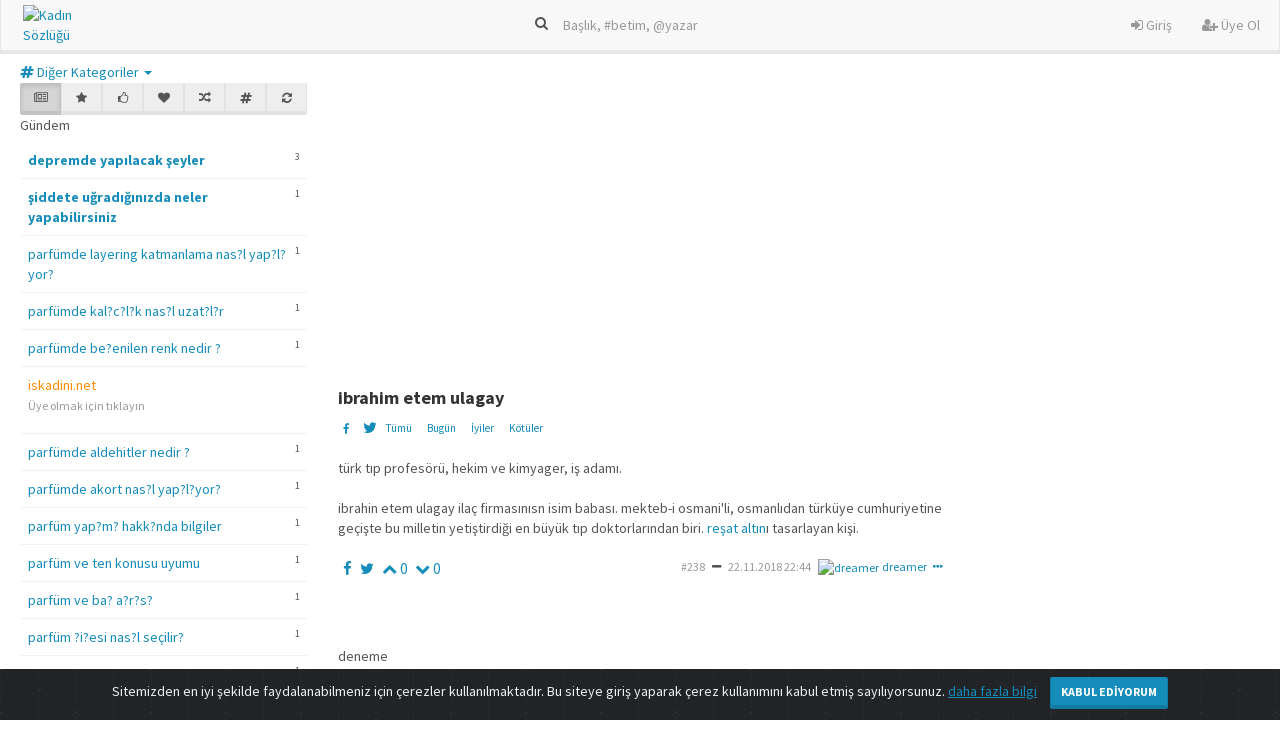

--- FILE ---
content_type: text/html; charset=UTF-8
request_url: https://kadinsozlugu.com/ibrahim-etem-ulagay.html
body_size: 6069
content:


    <!DOCTYPE html>
<html lang="tr">
<head>
    <meta charset="utf-8">
    <title>ibrahim etem ulagay - Kadın Sözlüğü</title>
    <meta name="viewport" content="width=device-width, initial-scale=1">
    <link rel="stylesheet" href="https://maxcdn.bootstrapcdn.com/bootstrap/3.3.6/css/bootstrap.min.css" integrity="sha384-1q8mTJOASx8j1Au+a5WDVnPi2lkFfwwEAa8hDDdjZlpLegxhjVME1fgjWPGmkzs7" crossorigin="anonymous">
    <link rel="stylesheet" href="/tema/lumen/css/lumen.css">
    <link rel="stylesheet" href="/tema/lumen/css/sonkod.css">
    <link title="Kadın Sözlüğü" rel="search" type="application/opensearchdescription+xml" href="/odesc.xml">
    <link rel="icon" type="image/png" href="/sistem/dosya/resim/favicon.png" />
    <link href="https://maxcdn.bootstrapcdn.com/font-awesome/4.7.0/css/font-awesome.min.css" rel="stylesheet" integrity="sha384-wvfXpqpZZVQGK6TAh5PVlGOfQNHSoD2xbE+QkPxCAFlNEevoEH3Sl0sibVcOQVnN" crossorigin="anonymous">
    <meta name="description" content="türk tıp profesörü, hekim ve kimyager, iş adamı. ibrahin etem ulagay ilaç firmasınısn isim babası.  mekteb-i osmanili, osmanlıdan türküye cumhuriyetine geç..." />
    <meta name="keywords" content="ibrahim,etem,ulagay" />
    <script src="https://code.jquery.com/jquery-3.2.1.min.js"   integrity="sha256-hwg4gsxgFZhOsEEamdOYGBf13FyQuiTwlAQgxVSNgt4="   crossorigin="anonymous"></script>
    <link rel="stylesheet" href="https://cdn.jsdelivr.net/gh/Wruczek/Bootstrap-Cookie-Alert@gh-pages/cookiealert.css">

    <!-- HTML5 shim and Respond.js IE8 support of HTML5 elements and media queries -->
    <!--[if lt IE 9]>
    <script src="tema/yeti/js/html5shiv.js"></script>
    <script src="tema/yeti/js/respond.min.js"></script>
    <![endif]-->
    <!-- Global site tag (gtag.js) - Google Analytics -->
<script async src="https://www.googletagmanager.com/gtag/js?id=UA-40327098-1"></script>
<script>
  window.dataLayer = window.dataLayer || [];
  function gtag(){dataLayer.push(arguments);}
  gtag('js', new Date());

  gtag('config', 'UA-40327098-1');
</script></head>
<body itemscope itemtype="http://schema.org/WebPage">
<div class="navbar navbar-default navbar-fixed-top" itemscope itemtype="http://schema.org/WPHeader">
  <div class="alert text-center cookiealert" role="alert">
    Sitemizden en iyi şekilde faydalanabilmeniz için çerezler kullanılmaktadır.
     Bu siteye giriş yaparak çerez kullanımını kabul etmiş sayılıyorsunuz.

     <a target="_blank" href="https://kadinsozlugu.com/kadin-sozlugu-kisisel-veriler-ve-gizlilik-politikasi.html" target="_blank">daha fazla bilgi</a>

    <button type="button" class="btn btn-primary btn-sm acceptcookies" aria-label="Close">
        Kabul Ediyorum
    </button>
</div>
    <div class="container ">
        <div class="navbar-header">
            <a href="https://kadinsozlugu.com/" class="navbar-logo hidden-xs"><img alt="Kadın Sözlüğü" src="https://kadinsozlugu.com/sistem/dosya/resim/logo/logo.png"/></a>
            <a href="https://kadinsozlugu.com/" class="navbar-logo hidden-md hidden-lg hidden-sm"><img alt="Kadın Sözlüğü" src="https://kadinsozlugu.com/sistem/dosya/resim/logo/logo-xs.png"/></a>

            <button class="navbar-toggle" type="button" data-toggle="collapse" data-target="#navbar-main">
                <span class="icon-bar"></span>
                <span class="icon-bar"></span>
                <span class="icon-bar"></span>
            </button>
                        <a href="/sayfa/istatistikler.html" class="navbar-toggle" type="button">
                <i class="fa fa-bar-chart white"></i>
            </a>
        </div>
        <form class="navbar-form navbar-center hidden-xs" role="search" action="https://kadinsozlugu.com/sistem/post/post.arama.php" method="POST">
            <div class="form-group">
                <i class="fa fa-search white"></i> <input id="arama" name="arama" autocomplete="off" class="form-control form-control-w no-border bg-trns" placeholder="Başlık, #betim, @yazar" type="text">
                <div id="aramasonuc" class="aramasonuc hidden">
                </div>
            </div>
        </form>
        <div class="navbar-collapse collapse " id="navbar-main">
            <div class="nav visible-xs">
    <form  role="search" action="https://kadinsozlugu.com/sistem/post/post.arama.php" method="POST">
        <div class="row padding-top-10">
            <div class="col-xs-9">
                <input id="arama_mobil" name="arama" autocomplete="off" class="form-control width-100 no-border input-xs" placeholder="Başlık, #betim, @yazar" type="text">
                <div id="aramasonuc_mobil" class="aramasonuc hidden"></div>
            </div>
            <div class="col-xs-3">
                <button type="submit" class="btn btn-primary btn-block"><i class="fa fa-search"></i></button>
            </div>
        </div>
    </form>
</div>
<ul class="nav navbar-nav navbar-right">
    <li><a href="/sayfa/giris.html"><i class="fa fa-sign-in"></i> Giriş</a></li>
    <li><a href="/sayfa/uyeol.html"><i class="fa fa-user-plus"></i> Üye Ol</a></li>
</ul>
        </div>
    </div>
    <div class="row collapse hidden-lg hidden-sm hidden-md" id="mobil_arama">
        <div class="col-lg-12">
            <form  role="search" action="https://kadinsozlugu.com/sistem/post/post.arama.php" method="POST">
                <div class="form-group">
                    <div class="input-group">
                        <input id="arama_mobil" name="arama" autocomplete="off" class="form-control width-100 no-border input-xs" placeholder="Başlık, #betim, @yazar" type="text">
                        <span class="input-group-btn">
                             <button class="btn btn-default" type="submit"><i class="fa fa-search"></i></button>
                             </span>
                    </div>
                </div>
            </form>
        </div>
    </div>
    <div class="visible-xs">
        <div class="btn-group btn-group-justified ">
            <a href="/sayfa/gundem.html?gundem=1" title="Gündem" class="btn btn-sm btn-default "><i class="fa fa-newspaper-o"></i></a>            <a href="/sayfa/gundem.html?populer=1" title="Popüler" class="btn btn-sm btn-default "><i class="fa fa-star"></i></a>            <a href="/sayfa/gundem.html?favori=1" title="Son Favorilenenler" class="btn btn-sm btn-default "><i class="fa fa-heart"></i></a>            <a href="/sayfa/gundem.html?arti=1" title="Çok Oylananlar" class="btn btn-sm btn-default "><i class="fa fa-thumbs-o-up"></i></a>            <a href="/sayfa/gundem.html?random=1" title="Karıştır" class="btn btn-sm btn-default "><i class="fa fa-random"></i></a>            <a href="/sayfa/gundem.html?kategori=0" title="Kategoriler" class="btn btn-sm btn-default "><i class="fa fa-hashtag"></i></a>            <a href="#yenile" onClick="window.location.reload()" title="Yenile" class="btn btn-sm btn-default"><i class="fa fa-refresh"></i></a>
        </div>
    </div>
</div>
<div class="container ilkdiv">
    <ul class="menu" itemscope itemtype="http://schema.org/SiteNavigationElement">
                <li class="hidden-xs hidden-sm hidden-md dropdown">
        <div class="btn-group">
            <a href="#" class="dropdown-toggle" data-toggle="dropdown" aria-expanded="false"><i class="fa fa-hashtag"></i> Diğer Kategoriler <span class="caret"></span></a>
            <ul class="dropdown-menu">
                                    <li><a href="#kadına dair" onclick="kategori_bar(1)"><i class="fa fa-hashtag"></i>kadına dair</a></li>
                                    <li><a href="#sözlükle ilgili" onclick="kategori_bar(22)"><i class="fa fa-hashtag"></i>sözlükle ilgili</a></li>
                                    <li><a href="#genel içerik" onclick="kategori_bar(23)"><i class="fa fa-hashtag"></i>genel içerik</a></li>
                                    <li><a href="#ilişkiler" onclick="kategori_bar(12)"><i class="fa fa-hashtag"></i>ilişkiler</a></li>
                                    <li><a href="#bebek-çocuk" onclick="kategori_bar(5)"><i class="fa fa-hashtag"></i>bebek-çocuk</a></li>
                                    <li><a href="#haber" onclick="kategori_bar(20)"><i class="fa fa-hashtag"></i>haber</a></li>
                                    <li><a href="#iş hayatı-ekonomi" onclick="kategori_bar(18)"><i class="fa fa-hashtag"></i>iş hayatı-ekonomi</a></li>
                                    <li><a href="#moda-magazin" onclick="kategori_bar(3)"><i class="fa fa-hashtag"></i>moda-magazin</a></li>
                                    <li><a href="#siyaset" onclick="kategori_bar(2)"><i class="fa fa-hashtag"></i>siyaset</a></li>
                                    <li><a href="#sanat" onclick="kategori_bar(7)"><i class="fa fa-hashtag"></i>sanat</a></li>
                                    <li><a href="#sağlık-spor" onclick="kategori_bar(8)"><i class="fa fa-hashtag"></i>sağlık-spor</a></li>
                                    <li><a href="#eğitim" onclick="kategori_bar(17)"><i class="fa fa-hashtag"></i>eğitim</a></li>
                                    <li><a href="#yeme-içme" onclick="kategori_bar(13)"><i class="fa fa-hashtag"></i>yeme-içme</a></li>
                                    <li><a href="#teknoloji-bilim" onclick="kategori_bar(16)"><i class="fa fa-hashtag"></i>teknoloji-bilim</a></li>
                                    <li><a href="#tarih" onclick="kategori_bar(11)"><i class="fa fa-hashtag"></i>tarih</a></li>
                                    <li><a href="#astroloji" onclick="kategori_bar(25)"><i class="fa fa-hashtag"></i>astroloji</a></li>
                            </ul>
        </div>
    </li>
    <script type="text/javascript">
        function kategori_bar(kategori_id){
            $(".sol-blok").html('<div class="loader"></div>');
            $.post( "https://kadinsozlugu.com/sistem/post/post.solframe_kategori.php", { kategori_id: kategori_id })
                .done(function(data) {
                    $(".sol-blok").html(data);
                });
        }
    </script>
    </ul>
</div>

<div class="container">    <div class="row">        <div class="col-lg-12 col-md-12 col-sm-12 col-xs-12">                    </div>    </div></div>
    <div class="container">
        <div class="row">
            <div class="col-lg-3 col-md-3 col-sm-3 hidden-xs">
                <div class="sol-blok">
        <div class="btn-group btn-group-justified hidden-xs">
        <a href="#" title="Gündem" onclick="gundem()" class="btn btn-sm btn-default active"><i class="fa fa-newspaper-o"></i></a>        <a href="#" title="Popüler" onclick="populer()" class="btn btn-sm btn-default"><i class="fa fa-star"></i></a>        <a href="#" title="Çok Oylananlar" onclick="arti_sol()" class="btn btn-sm btn-default"><i class="fa fa-thumbs-o-up"></i></a>        <a href="#" title="Son Favorilenenler" onclick="favori_sol()" class="btn btn-sm btn-default"><i class="fa fa-heart"></i></a>        <a href="#" title="Karıştır" onclick="random()" class="btn btn-sm btn-default"><i class="fa fa-random"></i></a>        <a href="#" title="Kategoriler" onclick="kategori()" class="btn btn-sm btn-default"><i class="fa fa-hashtag"></i></a>        <a href="#" title="Yenile" onclick="gundem()"  class="btn btn-sm btn-default"><i class="fa fa-refresh"></i></a>
    </div>
    <div class="row">
        <div class="col-lg-6 col-md-6 col-sm-6 col-xs-6">
            Gündem
        </div>
        <div class="col-lg-6 col-md-6 col-sm-6 col-xs-6">
                    </div>
    </div>
    <div  class="sol-frame" itemscope itemtype="http://schema.org/SiteNavigationElement">
        <ul id="solframe_liste">
                            <li>
                    <span class="entry_sayi">3</span>
                    <a href="/depremde-yapilacak-seyler.html"><strong>depremde yapılacak şeyler</strong></a>
                </li>
                            <li>
                    <span class="entry_sayi">1</span>
                    <a href="/siddete-ugradiginizda-neler-yapabilirsiniz.html"><strong>şiddete uğradığınızda neler yapabilirsiniz</strong></a>
                </li>
                                        <li>
                    <span class="entry_sayi">1</span>
                    <a href="/parfumde-layering-katmanlama-nasil-yapiliyor.html">parfümde layering katmanlama nas?l yap?l?yor?</a>
                </li>
                            <li>
                    <span class="entry_sayi">1</span>
                    <a href="/parfumde-kalicilik-nasil-uzatilir.html">parfümde kal?c?l?k nas?l uzat?l?r</a>
                </li>
                            <li>
                    <span class="entry_sayi">1</span>
                    <a href="/parfumde-begenilen-renk-nedir.html">parfümde be?enilen renk nedir ?</a>
                </li>
                                <li>
                        <a style="color:darkorange;" href="http://iskadini.net/ " target="_blank">iskadini.net </a>
<p class="text-muted"><small>Üye olmak için tıklayın</small></p>                    </li>
                                <li>
                    <span class="entry_sayi">1</span>
                    <a href="/parfumde-aldehitler-nedir.html">parfümde aldehitler nedir ?</a>
                </li>
                            <li>
                    <span class="entry_sayi">1</span>
                    <a href="/parfumde-akort-nasil-yapiliyor.html">parfümde akort nas?l yap?l?yor?</a>
                </li>
                            <li>
                    <span class="entry_sayi">1</span>
                    <a href="/parfum-yapimi-hakkinda-bilgiler.html">parfüm yap?m? hakk?nda bilgiler</a>
                </li>
                            <li>
                    <span class="entry_sayi">1</span>
                    <a href="/parfum-ve-ten-konusu-uyumu.html">parfüm ve ten konusu uyumu</a>
                </li>
                            <li>
                    <span class="entry_sayi">1</span>
                    <a href="/parfum-ve-bas-agrisi.html">parfüm ve ba? a?r?s?</a>
                </li>
                            <li>
                    <span class="entry_sayi">1</span>
                    <a href="/parfum-sisesi-nasil-secilir.html">parfüm ?i?esi nas?l seçilir?</a>
                </li>
                            <li>
                    <span class="entry_sayi">1</span>
                    <a href="/parfum-sise-spreyi-hakkinda-genel-bilgi.html">parfüm ?i?e spreyi hakk?nda genel bilgi</a>
                </li>
                            <li>
                    <span class="entry_sayi">1</span>
                    <a href="/parfum-siniflari.html">parfüm s?n?flar?</a>
                </li>
                            <li>
                    <span class="entry_sayi">1</span>
                    <a href="/parfum-secimi-hakkinda-tuyolar-1111972243.html">parfüm seçimi hakk?nda tüyolar</a>
                </li>
                            <li>
                    <span class="entry_sayi">1</span>
                    <a href="/parfum-sagirligi-nedir.html">parfüm sa??rl??? nedir ?</a>
                </li>
                            <li>
                    <span class="entry_sayi">1</span>
                    <a href="/parfum-notalari-renkler-ve-burclar.html">parfüm notalar?, renkler ve burçlar</a>
                </li>
                            <li>
                    <span class="entry_sayi">1</span>
                    <a href="/parfum-notalari-nasil-secilir-60549529.html">parfüm notalar? nas?l seçilir</a>
                </li>
                            <li>
                    <span class="entry_sayi">1</span>
                    <a href="/parfum-secimi-hakkinda-tuyolar.html">parfüm seçimi hakk?nda tüyolar</a>
                </li>
                            <li>
                    <span class="entry_sayi">1</span>
                    <a href="/parfum-sagirligi.html">parfüm sa??rl???</a>
                </li>
                            <li>
                    <span class="entry_sayi">1</span>
                    <a href="/parfum-notalarinin-renkler-ve-burclar-ile-baglantisi.html">parfüm notalar?n?n renkler ve burçlar ile ba?lant?s?</a>
                </li>
            
                            <li><a href="#" onclick="tum_basliklar()"><i class="fa fa-ellipsis-h"></i> tüm başlıklara göz atın</a></li>
                    </ul>
    </div>
</div>
<script type="text/javascript">
    function sayfa_tum_basliklar(sayfa){
        $(".sol-blok").html('<div class="loader"></div>');
        $.post( "https://kadinsozlugu.com/sistem/post/post.solframe_tum_basliklar_sayfa.php", { sayfa: sayfa})
            .done(function(data) {
                $(".sol-blok").html(data);
            });
    }
    function sayfa_gundem(sayfa){
        $(".sol-blok").html('<div class="loader"></div>');
        $.post( "https://kadinsozlugu.com/sistem/post/post.solframe_gundem_sayfa.php", { sayfa: sayfa})
            .done(function(data) {
                $(".sol-blok").html(data);
            });
    }
    function sayfa_kategori(sayfa){
        $(".sol-blok").html('<div class="loader"></div>');
        $.post( "https://kadinsozlugu.com/sistem/post/post.solframe_kategori_sayfa.php", { sayfa: sayfa})
            .done(function(data) {
                $(".sol-blok").html(data);
            });
    }
    function sayfa_populer(sayfa){
        $(".sol-blok").html('<div class="loader"></div>');
        $.post( "https://kadinsozlugu.com/sistem/post/post.solframe_populer_sayfa.php", { sayfa: sayfa})
            .done(function(data) {
                $(".sol-blok").html(data);
            });
    }
    function sayfa_arti(sayfa){
        $(".sol-blok").html('<div class="loader"></div>');
        $.post( "https://kadinsozlugu.com/sistem/post/post.solframe_arti_sayfa.php", { sayfa: sayfa})
            .done(function(data) {
                $(".sol-blok").html(data);
            });
    }
    function sayfa_favori(sayfa){
        $(".sol-blok").html('<div class="loader"></div>');
        $.post( "https://kadinsozlugu.com/sistem/post/post.solframe_favori_sayfa.php", { sayfa: sayfa})
            .done(function(data) {
                $(".sol-blok").html(data);
            });
    }
    function gundem(){
        $(".sol-blok").html('<div class="loader"></div>');
        $.post( "https://kadinsozlugu.com/sistem/post/post.solframe_gundem.php", { post: "1" })
            .done(function(data) {
                $(".sol-blok").html(data);
            });
    }
    function tum_basliklar(){
        $(".sol-blok").html('<div class="loader"></div>');
        $.post( "https://kadinsozlugu.com/sistem/post/post.solframe_tum_basliklar_yenile.php", { post: "1" })
            .done(function(data) {
                $(".sol-blok").html(data);
            });
    }
    function populer(){
        $(".sol-blok").html('<div class="loader"></div>');
        $.post( "https://kadinsozlugu.com/sistem/post/post.solframe_populer.php", { post: "1" })
            .done(function(data) {
                $(".sol-blok").html(data);
            });
    }
    function random(){
        $(".sol-blok").html('<div class="loader"></div>');
        $.post( "https://kadinsozlugu.com/sistem/post/post.solframe_random.php", { post: "1" })
            .done(function(data) {
                $(".sol-blok").html(data);
            });
    }
    function arti_sol(){
        $(".sol-blok").html('<div class="loader"></div>');
        $.post( "https://kadinsozlugu.com/sistem/post/post.solframe_arti.php", { post: "1" })
            .done(function(data) {
                $(".sol-blok").html(data);
            });
    }
    function favori_sol(){
        $(".sol-blok").html('<div class="loader"></div>');
        $.post( "https://kadinsozlugu.com/sistem/post/post.solframe_favori.php", { post: "1" })
            .done(function(data) {
                $(".sol-blok").html(data);
            });
    }
    function kategori(){
        $(".sol-blok").html('<div class="loader"></div>');
        $.post( "https://kadinsozlugu.com/sistem/post/post.solframe_kategori.php", { post: "1" })
            .done(function(data) {
                $(".sol-blok").html(data);
            });
    }
</script>


            </div>
            <div class="col-lg-6 col-md-9 col-sm-9 col-xs-12">
                <script type="text/javascript"><!--

google_ad_client = "ca-pub-8929667634210480";

/* Kadinsozlugu_Masthead_1 */

google_ad_slot = "Kadinsozlugu_Masthead_1";

google_ad_width = 970;

google_ad_height = 250;

//-->

</script>

<script type="text/javascript"

src="//pagead2.googlesyndication.com/pagead/show_ads.js">

</script>                <h1 style="font-size:18px;"><strong>ibrahim etem ulagay</strong>
                  <h2 style="display:none;">ibrahim etem ulagay</h2>
                  <h3 style="display:none;">ibrahim etem ulagay</h3>
                  <h4 style="display:none;">ibrahim etem ulagay</h4>
                  <h5 style="display:none;">ibrahim etem ulagay</h5>
                  <h6 style="display:none;">ibrahim etem ulagay</h6>
                                    </h1>
                                                                <div class="row">
                    <div class="col-lg-6">
                        <ul class="entry_bar_sol">
                            <li class="label"><a target="_blank" href="https://www.facebook.com/sharer/sharer.php?u=http%3A%2F%2Fkadinsozlugu.com%2Fibrahim-etem-ulagay.html"><i class="fa fa-facebook"></i></a></li>
                            <li>
                            
                                <a target="_blank" href="https://twitter.com/share?text=&url=http%3A%2F%2Fkadinsozlugu.com%2Fibrahim-etem-ulagay.html"><i class="fa fa-twitter"></i></a></li>
                            <li class="label"><a href="/ibrahim-etem-ulagay.html">Tümü</a></li>
                            <li class="label"><a href="/ibrahim-etem-ulagay.html?sira=bugun">Bugün</a></li>
                            <li class="label"><a href="/ibrahim-etem-ulagay.html?sira=eniyiler">İyiler</a></li>
                            <li class="label"><a href="/ibrahim-etem-ulagay.html?sira=enkotuler">Kötüler</a></li>
                        </ul>
                    </div>
                    <div class="col-lg-6">
                                            </div>
                </div>
                                    <div class="row">

                        <div class="col-lg-12 entry"><p>türk tıp profesörü, hekim ve kimyager, iş adamı. <br><br>ibrahin etem ulagay ilaç firmasınısn isim babası.  mekteb-i osmani'li, osmanlıdan türküye cumhuriyetine geçişte bu milletin yetiştirdiği en büyük tıp doktorlarından biri.  <a href="/sayfa/arama.html?sorgu=re%c5%9fat+alt%c4%b1n">reşat altın</a>ı tasarlayan kişi.</p></div>
                        <div class="col-lg-6 col-md-6 col-sm-6 col-xs-12">
                            <ul class="entry_bar_sol">
                                <li><a target="_blank" href="https://www.facebook.com/sharer/sharer.php?u=http%3A%2F%2Fkadinsozlugu.com%2Fibrahim-etem-ulagay.html%3Fentry_id%3D238"><i class="fa fa-facebook"></i></a></li>
                                <li>
                            
                                <a target="_blank" href="https://twitter.com/share?text=&url=http%3A%2F%2Fkadinsozlugu.com%2Fibrahim-etem-ulagay.html%3Fentry_id%3D238"><i class="fa fa-twitter"></i></a></li>
                                <li><a id="arti_bilgi238" onclick="arti(238, 'bilgi')" href="#arti"><i class="fa fa-chevron-up "></i> 0</a></li>
                                <li><a id="eksi_bilgi238" onclick="eksi(238, 'bilgi')" href="#eksi"><i class="fa fa-chevron-down "></i> 0</a></li>
                                                            </ul>
                        </div>
                        <div class="col-lg-6 col-md-6 col-sm-6 col-xs-12">
                            <ul class="entry_bar_sag">
                                <li><a class="text-muted" href="/ibrahim-etem-ulagay.html?entry_id=238">#238</a></li>
                                <li><i class="fa fa-minus"></i></li>
                                <li><a class="text-muted" href="/ibrahim-etem-ulagay.html?entry_id=238">22.11.2018 22:44</a></li>
                                <li><a href="/uye/dreamer.html"><img src="https://kadinsozlugu.com/sistem/dosya/resim/uyeavatar/56be4f1661bb63cb6361556e61efbe6c.png" alt="dreamer" class="baslik_avatar"/>dreamer</a></li>
                                <li>
                                    <div class="btn-group right">
                                        <a href="#" class="btn btn-link dropdown-toggle btn-xs padding_zero" data-toggle="dropdown"><i class="fa fa-ellipsis-h"></i></a>
                                        <ul class="dropdown-menu left-minus-160 padding_zero">
                                            <li><a href="/sayfa/sikayet.html?entry_id=238"><i class="fa fa-flag"></i> Şikayet</a></li>                                                                                                                                </ul>
                                    </div>
                                </li>
                            </ul>
                        </div>
                        <div class="col-lg-12 col-xs-12 margin-bottom-15">
                            <div id="bilgi238" class="text-muted height-30"></div>
                        </div>
                    </div>
                                <div class="row">
                    <div class="col-lg-6 pull-right">
                                            </div>
                </div>
                <p> deneme </p>                            </div>
            <div class="col-lg-3 hidden-md hidden-sm hidden-xs">
                <br>
<br>
<br>
<br>
<br>
<br>
<br>
<br>
<br>
<br>
<br>
<br>
<br>
<div style=" position: absolute; float: right;">
<script type="text/javascript"><!--

google_ad_client = "ca-pub-8929667634210480";

/* Kadinsozlugu_300x600 */

google_ad_slot = "Kadinsozlugu_300x600";

google_ad_width = 300;

google_ad_height = 600;

//-->

</script>

<script type="text/javascript"

src="//pagead2.googlesyndication.com/pagead/show_ads.js">

</script></div>            </div>
        </div>
    </div>
    <script type="text/javascript">
        function arti(entry_id,mesaj){
            var bilgi = '#'+mesaj+entry_id;
            var oysayiarti = '#arti_'+mesaj+entry_id;
            var oysayieksi = '#eksi_'+mesaj+entry_id;
            $(bilgi).html('<div class="loader"></div>');
            $.post( "https://kadinsozlugu.com/sistem/post/post.artioy.php", { entry_id: entry_id})
                .done(function(data) {
                    $(bilgi).html(data);
                    $.post( "https://kadinsozlugu.com/sistem/post/post.artioy_say.php", { entry_id: entry_id})
                        .done(function(data) {
                            $(oysayiarti).html(data);
                        });
                    $.post( "https://kadinsozlugu.com/sistem/post/post.eksioy_say.php", { entry_id: entry_id})
                        .done(function(data) {
                            $(oysayieksi).html(data);
                        });
                });

        }
        function eksi(entry_id,mesaj){
            var bilgi = '#'+mesaj+entry_id;
            var oysayiarti = '#arti_'+mesaj+entry_id;
            var oysayieksi = '#eksi_'+mesaj+entry_id;
            $(bilgi).html('<div class="loader"></div>');
            $.post( "https://kadinsozlugu.com/sistem/post/post.eksioy.php", { entry_id: entry_id})
                .done(function(data) {
                    $(bilgi).html(data);
                    $.post( "https://kadinsozlugu.com/sistem/post/post.eksioy_say.php", { entry_id: entry_id})
                        .done(function(data) {
                            $(oysayieksi).html(data);
                        });
                    $.post( "https://kadinsozlugu.com/sistem/post/post.artioy_say.php", { entry_id: entry_id})
                        .done(function(data) {
                            $(oysayiarti).html(data);
                        });
                });
        }
        function favori(entry_id,mesaj){
            var bilgi = '#'+mesaj+entry_id;
            var favsayi = '#fav_'+mesaj+entry_id;
            $(bilgi).html('<div class="loader"></div>');
            $.post( "https://kadinsozlugu.com/sistem/post/post.favori.php", { entry_id: entry_id})
                .done(function(data) {
                    $(bilgi).html(data);
                    $.post( "https://kadinsozlugu.com/sistem/post/post.favori_say.php", { entry_id: entry_id})
                        .done(function(data) {
                            $(favsayi).html(data);
                        });
                });
        }
        $(function(){
            $('.spoiler-text').hide();
            $('.spoiler-toggle').click(function(){
                $(this).next().animate({height: 'toggle'});
            });
        });
    </script>
        
<div id="myModal" class="modal fade" role="dialog">
  <div class="modal-dialog">

    <!-- Modal content-->
    <div class="modal-content">
      <div class="modal-header">
        <button type="button" class="close" data-dismiss="modal">&times;</button>
        <h4 class="modal-title">Hey Nereye ?</h4>
      </div>
      <div class="modal-body">
        <p>Burası sözlük hemen aramıza katıl</p>
          <button class="btn btn-danger"><i class="fa fa-user"></i> Giriş Yap</button>
          <button class="btn btn-primary"><i class="fa fa-user-plus"></i> Kayıt Ol</button>
      </div>
      <div class="modal-footer">
        <button type="button" class="btn btn-default" data-dismiss="modal">Kapat</button>
      </div>
    </div>

  </div>
</div>

<script>
    $(document).click(function(){
        $("#aramasonuc").addClass('hidden');
    });
    $(document).ready(function() {
        $( "#arama" ).keyup(function() {
            var deger = $("#arama").val();
            var uzunluk = $("#arama").val().length;
            if(uzunluk < 3 ){
                $("#aramasonuc").addClass('hidden');
            }else{
                $.post( "https://kadinsozlugu.com/sistem/post/post.ajax_arama.php", { deger: deger})
                    .done(function( data ) {
                        if(data == ""){
                            $("#aramasonuc").addClass('hidden');
                        }else{
                            $("#aramasonuc").removeClass('hidden').html(data);
                        }
                    });
            }
        }).click(function(e){
            e.stopPropagation();
        });

    });
</script>
<div class="container" style="margin-bottom:20px;">
<div class="row">
        <div class="col-lg-3"></div>
        <div class="col-lg-9">
                         <a target="_blank" href="https://kadinsozlugu.com/sayfa/iletisim.html"><i class="fa fa-envelope"></i> iletişim</a> |

            <a target="_blank" href="https://kadinsozlugu.com/bilgi/s-s-s.html">s.s.s</a> |
            <a target="_blank" href="https://www.facebook.com/kadinsozlugu/">facebook</a> |
            <a target="_blank" href="https://www.instagram.com/kadinsozlugucom/">instagram</a>

        </div>
    </div>
</div>
<script src="https://maxcdn.bootstrapcdn.com/bootstrap/3.3.7/js/bootstrap.min.js" integrity="sha384-Tc5IQib027qvyjSMfHjOMaLkfuWVxZxUPnCJA7l2mCWNIpG9mGCD8wGNIcPD7Txa" crossorigin="anonymous"></script>
<script src="https://cdn.jsdelivr.net/gh/Wruczek/Bootstrap-Cookie-Alert@gh-pages/cookiealert.js"></script>
<script>
function addEvent(obj, evt, fn) {
    if (obj.addEventListener) {
        obj.addEventListener(evt, fn, false);
    }
    else if (obj.attachEvent) {
        obj.attachEvent("on" + evt, fn);
    }
}

// Exit intent trigger
addEvent(document, 'mouseout', function(evt) {
    if (evt.toElement == null && evt.relatedTarget == null ) {
      //$("#myModal").modal()

    };

});

</script>
</body>
</html>


--- FILE ---
content_type: text/html; charset=utf-8
request_url: https://www.google.com/recaptcha/api2/aframe
body_size: 268
content:
<!DOCTYPE HTML><html><head><meta http-equiv="content-type" content="text/html; charset=UTF-8"></head><body><script nonce="jVTPtqvYcpKHUxrDmQPYeg">/** Anti-fraud and anti-abuse applications only. See google.com/recaptcha */ try{var clients={'sodar':'https://pagead2.googlesyndication.com/pagead/sodar?'};window.addEventListener("message",function(a){try{if(a.source===window.parent){var b=JSON.parse(a.data);var c=clients[b['id']];if(c){var d=document.createElement('img');d.src=c+b['params']+'&rc='+(localStorage.getItem("rc::a")?sessionStorage.getItem("rc::b"):"");window.document.body.appendChild(d);sessionStorage.setItem("rc::e",parseInt(sessionStorage.getItem("rc::e")||0)+1);localStorage.setItem("rc::h",'1769683514639');}}}catch(b){}});window.parent.postMessage("_grecaptcha_ready", "*");}catch(b){}</script></body></html>

--- FILE ---
content_type: text/css
request_url: https://kadinsozlugu.com/tema/lumen/css/sonkod.css
body_size: 1060
content:
/*
    Bu css dosyası Bootstrap'ın en çok kullanılan yeti, carulean, united, spacelab vb. bootswatch.com
    temalarının sözlük scriptine uyarlanabilmesi amacıyla kullanılmaktadır.
*/
.navbar-footer{

}
.navbar-footer a{


    text-decoration: none;

}
.ilkdiv{
    margin-top:60px;
}
.sol-frame > ul{
    padding:0 0 0 0;
    list-style: none;

}
.sol-frame > ul > li {
    padding:8px 8px;
    font-size:14px;
    border-bottom: 1px solid #f2f2f2;
}
.sol-frame > ul > li:hover {
    background-color: #fafafa;
}
.sol-frame > ul > li:first-child {
    margin-top:7px;
}
.entry_sayi{
    float:right;
    font-size:10px;
}
.btn-fb{
    background-color: #3b5998;
    color: #fff;
}
.btn-fb:hover{
    background-color: #23355b;
    color: #fff;
}

.center-block {
    float:none;
}
.no-border {
    border: 0;
    box-shadow: none;
    outline: none;
    -webkit-box-shadow: none !important;
    -moz-box-shadow: none !important;
    box-shadow: none !important;
}
.no-border:focus {
    outline: none;
}
.bg-trns{
    background: transparent;
}
.navbar-center{
    position: absolute;
    left: 50%;
    transform: translatex(-50%);
}

.menu{
    list-style: none;
    padding:0 0 0 0;
    margin:0 0 0 0;
}
.menu li{
    display: inline;
    margin-right: 10px;
}
.container {

}
@media (max-width: 767px) {
    .ilkdiv{
        margin-top:100px;
    }

}
@media (min-width: 768px) {
    .container {
        padding: 0;
        width: 100%;
        max-width: 98%;
    }
}

@media (min-width: 992px) {
    .container {
        padding: 0;
        width: 100%;
        max-width: 98%;
    }

}
@media (min-width: 1200px) {
    .container {
        width: 100%;
        padding: 0;
        max-width: 98%;
    }
}
@media (min-width: 1240px) {
    .container {
        width: 1240px;
        padding: 0;
        max-width: 1240px;
    }
}
.right{
    float:right;
}
.black{
    text-decoration: none;
    color: black;
}
.black:hover{
    text-decoration: none;
    color: black;
}
.entry{
    margin-bottom:10px;
    word-wrap: break-word;
}
.entry_bar_sag{
    font-size:12px;
    list-style: none;
    float:right;
    margin:0;
    padding:0;
    margin-bottom:20px;
}
.entry_bar_sag li{
    display: inline;
    padding-left: 5px;
}
.entry_bar_sol{
    font-size:15px;
    list-style: none;
    float:left;
    margin:0;
    padding:0;
    margin-bottom:20px;
}
.entry_bar_sol li{
    display: inline;
    padding-left: 5px;
}
.entry_form{
    margin-top:40px;
}
.padding_zero{
    padding:0px;
}
.margin_zero{
    margin:0px;
}
.padding_zero li{
    padding:0px;
}
.left-minus-160{
    left:-160px;
}
.dahabar{
    margin:10px 0px 10px 0px;
}
.entry-sayfa{
    margin:0px;
}
.navbar_avatar{
    height: 30px;
    margin-top:-5px;
    margin-bottom:-5px;
    border-radius: 3px;
}
.baslik_avatar{
    height: 20px;
    margin-right:3px;
    border-radius: 3px;
}
.profil_avatar{
    height: 50px;
    margin-right:3px;
    border-radius: 3px;
}
.liste_avatar{
    height: 20px;
    margin-right:3px;
    border-radius: 3px;
}
.mesaj_avatar{
    height: 40px;
    margin-right:5px;
    margin-bottom:3px;
    border-radius: 3px;
}

.favori:focus{
    color:red;
}
.favori:hover{
    color:red;
    text-decoration: none;
}
.favorired{
    color:red;
}
.favorired:hover{
    color:red;
    text-decoration: none;
}
.favorired:focus{
    color:red;
}
.loader {
    border: 3px solid #f3f3f3; /* Light grey */
    border-top: 3px solid #3498db; /* Blue */
    border-radius: 50%;
    width: 20px;
    height: 20px;
    animation: spin 1s linear infinite;
}

@keyframes spin {
    0% { transform: rotate(0deg); }
    100% { transform: rotate(360deg); }
}
.height-30{
    height:30px;
}
.margin-bottom-15{
    margin-bottom:15px;
}

.margin-top-15{
    margin-top:15px;
}
.dahafazla{
    margin-bottom:50px;
}
.navbar-logo img{
    max-height:35px;
    width: auto;
    margin-top:5px;
    margin-left:3%;
}
.width-100{
    width:100%;
}
.no-scroll{
    overflow:hidden;
}
.aramasonuc ul li:hover{
    background-color: #f2f2f2;
}
.mesaj{
    word-wrap: break-word;
}
.spoiler {
    margin-top: 5px;
    margin-bottom: 5px;
}
.spoiler-toggle {
    font-weight: bold;
    cursor: pointer;
    padding: 5px;
    color: #808080;
}
.spoiler-text {
    padding: 5px;
}
.sayfa_solframe{
    margin-left:5px;
    margin-right:5px;
}
.margin-bottom-minus-5{
    margin-bottom: -5px;
}
.rozet{
    max-height: 30px;
}
